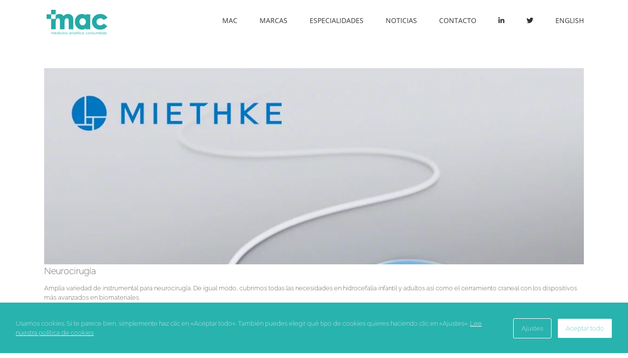

--- FILE ---
content_type: text/css
request_url: https://macmedicina.com/wp-content/themes/Avada-Child-Theme/style.css?ver=6.9
body_size: 512
content:
/*
Theme Name: Avada Child
Description: Child theme for Avada theme
Author: ThemeFusion
Author URI: https://theme-fusion.com
Template: Avada
Version: 1.0.0
Text Domain:  Avada
*/

#map_container {
  width: 400px;
  margin: 0 auto;
  max-width: 100%;
}
  #map path:not(#Marco) {
    transition: opacity .25s ease-in-out;
    -moz-transition: opacity .25s ease-in-out;
    -webkit-transition: opacity .25s ease-in-out;
    cursor: pointer;
  }
  #map path:not(#Marco):hover {
    opacity: 0.5!important;
  }

.tax_title {
  text-transform: uppercase;
  text-align: center;
}

.acps_results_list article,
#post-list article {
  margin-top: 30px;
}
.acps_results_list article:after,
#post-list article:after {
  clear: both;
  content: " ";
  display: table;
}

.acps_results_block form {
  display: none;
}

.search-page-content {
  margin-bottom: 50px;
}
#search_container {
  clear: both;
  background-color: #ededed;
 padding: 40px 30px 40px 40px;
  margin-bottom: 0px;
  width: 100%;
}
/*.page-id-1070 .fusion-row , .tax-zona .fusion-row , .tax-especialidad .fusion-row{
   
   
}
.page-id-1070 #main , .tax-zona  #main , .tax-especialidad  #main{
    padding-left: 0px;
    padding-right: 0px;
     padding-bottom: 0 !important;
}
.page-id-1070 .fusion-layout-column.fusion-column-last ,  .tax-zona .fusion-layout-column.fusion-column-last 
,  .tax-especialidad .fusion-layout-column.fusion-column-last  {
    margin-left: 0;
    margin-right: 0;
    max-width: 1100px;
    margin: auto;
} 

.page-template-especialidades .fusion-header {max-width: 1100px !important; margin: 0 auto; }

.page-template-especialidades .fusion-sticky-shadow {max-width: none !important; margin: 0 auto; }*/
.page-id-563 #main {
   padding-bottom: 0 !important;
}
.page-id-563  .fusion-row {
    padding-bottom: 0px;
}
.page-id-563 #main .fusion-row {
    padding-bottom: 0px !important;
}